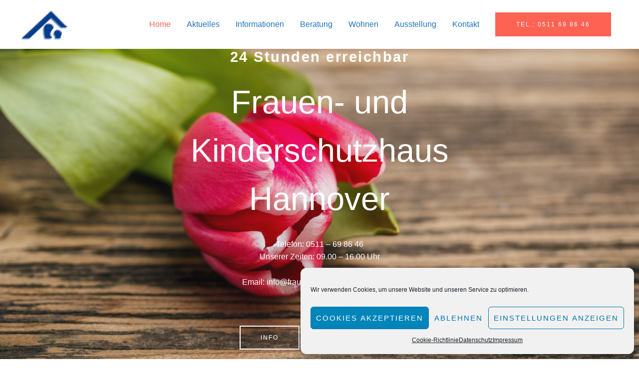

--- FILE ---
content_type: text/css
request_url: https://frauenschutzhaus-hannover.de/wp-content/uploads/elementor/css/post-30.css?ver=1745882227
body_size: 25435
content:
.elementor-30 .elementor-element.elementor-element-5939a86c > .elementor-container{max-width:700px;min-height:100vh;}.elementor-30 .elementor-element.elementor-element-5939a86c:not(.elementor-motion-effects-element-type-background), .elementor-30 .elementor-element.elementor-element-5939a86c > .elementor-motion-effects-container > .elementor-motion-effects-layer{background-image:url("https://p-hs5ycq.project.space/wp-content/uploads/2020/11/red-tulip-PV87Q7X-Gross.jpg");background-position:top center;background-size:cover;}.elementor-30 .elementor-element.elementor-element-5939a86c > .elementor-background-overlay{background-color:transparent;background-image:radial-gradient(at center center, #3F6573 0%, #1A6C7A 100%);opacity:0.11;transition:background 0.3s, border-radius 0.3s, opacity 0.3s;}.elementor-30 .elementor-element.elementor-element-5939a86c{transition:background 0.3s, border 0.3s, border-radius 0.3s, box-shadow 0.3s;}.elementor-30 .elementor-element.elementor-element-6b8892b > .elementor-container{max-width:400px;}.elementor-30 .elementor-element.elementor-element-6b8892b{margin-top:30px;margin-bottom:0px;}.elementor-30 .elementor-element.elementor-element-74d36843{text-align:center;}.elementor-30 .elementor-element.elementor-element-74d36843 .elementor-heading-title{color:#FFFFFF;text-transform:none;}.elementor-30 .elementor-element.elementor-element-74d36843 > .elementor-widget-container{margin:0px 0px 0px 0px;padding:0px 0px 0px 0px;}.elementor-30 .elementor-element.elementor-element-ffa1734{text-align:center;}.elementor-30 .elementor-element.elementor-element-ffa1734 .elementor-heading-title{color:#ffffff;text-transform:none;}.elementor-30 .elementor-element.elementor-element-1c0d792{text-align:center;color:#FFFFFF;}.elementor-30 .elementor-element.elementor-element-1c0d792 > .elementor-widget-container{margin:10px 0px 0px 0px;}.elementor-30 .elementor-element.elementor-element-eff2ac5 > .elementor-container{max-width:400px;}.elementor-30 .elementor-element.elementor-element-eff2ac5{margin-top:30px;margin-bottom:0px;}.elementor-30 .elementor-element.elementor-element-289a6ed .elementor-button{fill:#FFFFFF;color:#FFFFFF;border-style:solid;border-width:2px 2px 2px 2px;border-color:#FFFFFF;border-radius:0px 0px 0px 0px;}.elementor-30 .elementor-element.elementor-element-289a6ed .elementor-button:hover, .elementor-30 .elementor-element.elementor-element-289a6ed .elementor-button:focus{background-color:#FE6253;border-color:#FE6253;}.elementor-30 .elementor-element.elementor-element-0bcae53 .elementor-button{fill:#FE6253;color:#FE6253;background-color:#FFFFFF;border-style:solid;border-width:2px 2px 2px 2px;border-color:#FFFFFF;border-radius:0px 0px 0px 0px;}.elementor-30 .elementor-element.elementor-element-0bcae53 .elementor-button:hover, .elementor-30 .elementor-element.elementor-element-0bcae53 .elementor-button:focus{color:#FFFFFF;background-color:#FE6253;border-color:#FE6253;}.elementor-30 .elementor-element.elementor-element-0bcae53 .elementor-button:hover svg, .elementor-30 .elementor-element.elementor-element-0bcae53 .elementor-button:focus svg{fill:#FFFFFF;}.elementor-30 .elementor-element.elementor-element-3812b39{--spacer-size:25px;}.elementor-30 .elementor-element.elementor-element-96f9ef1:not(.elementor-motion-effects-element-type-background), .elementor-30 .elementor-element.elementor-element-96f9ef1 > .elementor-motion-effects-container > .elementor-motion-effects-layer{background-color:#FE6253;}.elementor-30 .elementor-element.elementor-element-96f9ef1{transition:background 0.3s, border 0.3s, border-radius 0.3s, box-shadow 0.3s;}.elementor-30 .elementor-element.elementor-element-96f9ef1 > .elementor-background-overlay{transition:background 0.3s, border-radius 0.3s, opacity 0.3s;}.elementor-30 .elementor-element.elementor-element-4bc3fae .elementor-heading-title{color:#FFFFFF;text-transform:none;}.elementor-30 .elementor-element.elementor-element-557f1af{padding:0px 0px 100px 0px;}.elementor-30 .elementor-element.elementor-element-3c7ea46{--spacer-size:25px;}.elementor-30 .elementor-element.elementor-element-ddb0bf2 .elementor-posts-container .elementor-post__thumbnail{padding-bottom:calc( 0.66 * 100% );}.elementor-30 .elementor-element.elementor-element-ddb0bf2:after{content:"0.66";}.elementor-30 .elementor-element.elementor-element-ddb0bf2 .elementor-post__meta-data span + span:before{content:"•";}.elementor-30 .elementor-element.elementor-element-ddb0bf2{--grid-column-gap:30px;--grid-row-gap:35px;}.elementor-30 .elementor-element.elementor-element-ddb0bf2 .elementor-post__text{margin-top:20px;}.elementor-30 .elementor-element.elementor-element-ddb0bf2 .elementor-post__badge{right:0;}.elementor-30 .elementor-element.elementor-element-ddb0bf2 .elementor-post__card .elementor-post__badge{margin:20px;}.elementor-30 .elementor-element.elementor-element-e94a9b2 .elementor-posts-container .elementor-post__thumbnail{padding-bottom:calc( 0.66 * 100% );}.elementor-30 .elementor-element.elementor-element-e94a9b2:after{content:"0.66";}.elementor-30 .elementor-element.elementor-element-e94a9b2 .elementor-post__thumbnail__link{width:100%;}.elementor-30 .elementor-element.elementor-element-e94a9b2 .elementor-post__meta-data span + span:before{content:"///";}.elementor-30 .elementor-element.elementor-element-e94a9b2{--grid-column-gap:30px;--grid-row-gap:35px;}.elementor-30 .elementor-element.elementor-element-e94a9b2.elementor-posts--thumbnail-left .elementor-post__thumbnail__link{margin-right:20px;}.elementor-30 .elementor-element.elementor-element-e94a9b2.elementor-posts--thumbnail-right .elementor-post__thumbnail__link{margin-left:20px;}.elementor-30 .elementor-element.elementor-element-e94a9b2.elementor-posts--thumbnail-top .elementor-post__thumbnail__link{margin-bottom:20px;}.elementor-30 .elementor-element.elementor-element-7831335:not(.elementor-motion-effects-element-type-background), .elementor-30 .elementor-element.elementor-element-7831335 > .elementor-motion-effects-container > .elementor-motion-effects-layer{background-color:#FE6253;}.elementor-30 .elementor-element.elementor-element-7831335{transition:background 0.3s, border 0.3s, border-radius 0.3s, box-shadow 0.3s;}.elementor-30 .elementor-element.elementor-element-7831335 > .elementor-background-overlay{transition:background 0.3s, border-radius 0.3s, opacity 0.3s;}.elementor-30 .elementor-element.elementor-element-2cd0286 .elementor-heading-title{color:#FFFFFF;text-transform:none;}.elementor-30 .elementor-element.elementor-element-086eed1{padding:0px 0px 100px 0px;}.elementor-30 .elementor-element.elementor-element-7454500{--spacer-size:25px;}.elementor-30 .elementor-element.elementor-element-b4b5227:not(.elementor-motion-effects-element-type-background), .elementor-30 .elementor-element.elementor-element-b4b5227 > .elementor-motion-effects-container > .elementor-motion-effects-layer{background-color:#FE6253;}.elementor-30 .elementor-element.elementor-element-b4b5227{transition:background 0.3s, border 0.3s, border-radius 0.3s, box-shadow 0.3s;}.elementor-30 .elementor-element.elementor-element-b4b5227 > .elementor-background-overlay{transition:background 0.3s, border-radius 0.3s, opacity 0.3s;}.elementor-30 .elementor-element.elementor-element-be33fbd .elementor-heading-title{color:#FFFFFF;text-transform:none;}.elementor-30 .elementor-element.elementor-element-cd9aa15{padding:0px 0px 100px 0px;}.elementor-30 .elementor-element.elementor-element-2bac2dc{--spacer-size:25px;}.elementor-30 .elementor-element.elementor-element-b2a874d:not(.elementor-motion-effects-element-type-background), .elementor-30 .elementor-element.elementor-element-b2a874d > .elementor-motion-effects-container > .elementor-motion-effects-layer{background-color:#FE6253;}.elementor-30 .elementor-element.elementor-element-b2a874d{transition:background 0.3s, border 0.3s, border-radius 0.3s, box-shadow 0.3s;}.elementor-30 .elementor-element.elementor-element-b2a874d > .elementor-background-overlay{transition:background 0.3s, border-radius 0.3s, opacity 0.3s;}.elementor-30 .elementor-element.elementor-element-7a6f16e .elementor-heading-title{color:#FFFFFF;text-transform:none;}.elementor-30 .elementor-element.elementor-element-1f32329{padding:0px 0px 100px 0px;}.elementor-30 .elementor-element.elementor-element-7b63d65{--spacer-size:25px;}.elementor-30 .elementor-element.elementor-element-9797ca8{--image-transition-duration:800ms;--overlay-transition-duration:800ms;--content-text-align:center;--content-padding:20px;--content-transition-duration:800ms;--content-transition-delay:800ms;}.elementor-30 .elementor-element.elementor-element-9797ca8 .e-gallery-item:hover .elementor-gallery-item__overlay, .elementor-30 .elementor-element.elementor-element-9797ca8 .e-gallery-item:focus .elementor-gallery-item__overlay{background-color:rgba(0,0,0,0.5);}.elementor-30 .elementor-element.elementor-element-ac67838{--spacer-size:50px;}.elementor-30 .elementor-element.elementor-element-e07d09b:not(.elementor-motion-effects-element-type-background), .elementor-30 .elementor-element.elementor-element-e07d09b > .elementor-motion-effects-container > .elementor-motion-effects-layer{background-color:#FE6253;}.elementor-30 .elementor-element.elementor-element-e07d09b{transition:background 0.3s, border 0.3s, border-radius 0.3s, box-shadow 0.3s;}.elementor-30 .elementor-element.elementor-element-e07d09b > .elementor-background-overlay{transition:background 0.3s, border-radius 0.3s, opacity 0.3s;}.elementor-30 .elementor-element.elementor-element-d6efc62 .elementor-heading-title{color:#FFFFFF;text-transform:none;}.elementor-30 .elementor-element.elementor-element-34277c67{padding:0px 0px 100px 0px;}.elementor-30 .elementor-element.elementor-element-86fc79d{--spacer-size:25px;}.elementor-30 .elementor-element.elementor-element-fef254b:not(.elementor-motion-effects-element-type-background), .elementor-30 .elementor-element.elementor-element-fef254b > .elementor-motion-effects-container > .elementor-motion-effects-layer{background-color:#FE6253;}.elementor-30 .elementor-element.elementor-element-fef254b{transition:background 0.3s, border 0.3s, border-radius 0.3s, box-shadow 0.3s;}.elementor-30 .elementor-element.elementor-element-fef254b > .elementor-background-overlay{transition:background 0.3s, border-radius 0.3s, opacity 0.3s;}.elementor-30 .elementor-element.elementor-element-971d48e .elementor-heading-title{color:#FFFFFF;text-transform:none;}.elementor-30 .elementor-element.elementor-element-a234a3f{padding:0px 0px 100px 0px;}.elementor-30 .elementor-element.elementor-element-1fc2005{--spacer-size:25px;}.elementor-30 .elementor-element.elementor-element-9854b04:not(.elementor-motion-effects-element-type-background), .elementor-30 .elementor-element.elementor-element-9854b04 > .elementor-motion-effects-container > .elementor-motion-effects-layer{background-color:#FE6253;}.elementor-30 .elementor-element.elementor-element-9854b04{transition:background 0.3s, border 0.3s, border-radius 0.3s, box-shadow 0.3s;}.elementor-30 .elementor-element.elementor-element-9854b04 > .elementor-background-overlay{transition:background 0.3s, border-radius 0.3s, opacity 0.3s;}.elementor-30 .elementor-element.elementor-element-028eca3 .elementor-heading-title{color:#FFFFFF;text-transform:none;}.elementor-30 .elementor-element.elementor-element-1491399{padding:0px 0px 100px 0px;}.elementor-30 .elementor-element.elementor-element-089609c{--spacer-size:25px;}.elementor-30 .elementor-element.elementor-element-19d08b5:not(.elementor-motion-effects-element-type-background), .elementor-30 .elementor-element.elementor-element-19d08b5 > .elementor-motion-effects-container > .elementor-motion-effects-layer{background-color:#FE6253;}.elementor-30 .elementor-element.elementor-element-19d08b5{transition:background 0.3s, border 0.3s, border-radius 0.3s, box-shadow 0.3s;}.elementor-30 .elementor-element.elementor-element-19d08b5 > .elementor-background-overlay{transition:background 0.3s, border-radius 0.3s, opacity 0.3s;}.elementor-30 .elementor-element.elementor-element-e323b2f .elementor-heading-title{color:#FFFFFF;text-transform:none;}.elementor-30 .elementor-element.elementor-element-7367fbd{padding:0px 0px 100px 0px;}.elementor-30 .elementor-element.elementor-element-e455709{--spacer-size:25px;}.elementor-30 .elementor-element.elementor-element-8318e41:not(.elementor-motion-effects-element-type-background), .elementor-30 .elementor-element.elementor-element-8318e41 > .elementor-motion-effects-container > .elementor-motion-effects-layer{background-color:#FE6253;}.elementor-30 .elementor-element.elementor-element-8318e41{transition:background 0.3s, border 0.3s, border-radius 0.3s, box-shadow 0.3s;}.elementor-30 .elementor-element.elementor-element-8318e41 > .elementor-background-overlay{transition:background 0.3s, border-radius 0.3s, opacity 0.3s;}.elementor-30 .elementor-element.elementor-element-205db93 .elementor-heading-title{color:#FFFFFF;text-transform:none;}.elementor-30 .elementor-element.elementor-element-759c833{--spacer-size:25px;}.elementor-30 .elementor-element.elementor-element-cb9a77a{--spacer-size:25px;}.elementor-30 .elementor-element.elementor-element-46bd2b1{--spacer-size:25px;}.elementor-30 .elementor-element.elementor-element-3ae8813:not(.elementor-motion-effects-element-type-background), .elementor-30 .elementor-element.elementor-element-3ae8813 > .elementor-motion-effects-container > .elementor-motion-effects-layer{background-color:#FE6253;}.elementor-30 .elementor-element.elementor-element-3ae8813{transition:background 0.3s, border 0.3s, border-radius 0.3s, box-shadow 0.3s;}.elementor-30 .elementor-element.elementor-element-3ae8813 > .elementor-background-overlay{transition:background 0.3s, border-radius 0.3s, opacity 0.3s;}.elementor-30 .elementor-element.elementor-element-25d595e .elementor-heading-title{color:#FFFFFF;text-transform:none;}.elementor-30 .elementor-element.elementor-element-16248fd{padding:0px 0px 100px 0px;}.elementor-30 .elementor-element.elementor-element-22f6c99{--spacer-size:25px;}.elementor-30 .elementor-element.elementor-element-0b63f95 > .elementor-widget-container{margin:25px 25px 25px 25px;}.elementor-30 .elementor-element.elementor-element-d670b36{padding:0px 0px 100px 0px;}.elementor-30 .elementor-element.elementor-element-4407658{--spacer-size:25px;}.elementor-30 .elementor-element.elementor-element-19696cf:not(.elementor-motion-effects-element-type-background), .elementor-30 .elementor-element.elementor-element-19696cf > .elementor-motion-effects-container > .elementor-motion-effects-layer{background-color:#FE6253;}.elementor-30 .elementor-element.elementor-element-19696cf{transition:background 0.3s, border 0.3s, border-radius 0.3s, box-shadow 0.3s;}.elementor-30 .elementor-element.elementor-element-19696cf > .elementor-background-overlay{transition:background 0.3s, border-radius 0.3s, opacity 0.3s;}.elementor-30 .elementor-element.elementor-element-9b39f40 .elementor-heading-title{color:#FFFFFF;text-transform:none;}.elementor-30 .elementor-element.elementor-element-efd459e{padding:0px 0px 0px 0px;}.elementor-30 .elementor-element.elementor-element-b08dd45{--spacer-size:25px;}.elementor-30 .elementor-element.elementor-element-72ee11 > .elementor-container > .elementor-column > .elementor-widget-wrap{align-content:flex-start;align-items:flex-start;}.elementor-30 .elementor-element.elementor-element-72ee11{margin-top:0px;margin-bottom:0px;padding:25px 0px 100px 0px;}.elementor-30 .elementor-element.elementor-element-17d07e8a > .elementor-widget-wrap > .elementor-widget:not(.elementor-widget__width-auto):not(.elementor-widget__width-initial):not(:last-child):not(.elementor-absolute){margin-bottom:0px;}.elementor-30 .elementor-element.elementor-element-58ea14c6 .elementor-heading-title{text-transform:none;}.elementor-30 .elementor-element.elementor-element-59362f27 > .elementor-widget-container{margin:0px 0px -25px 0px;}.elementor-30 .elementor-element.elementor-element-147d72ef > .elementor-element-populated{padding:0px 0px 0px 0px;}.elementor-30 .elementor-element.elementor-element-c77e62f iframe{height:648px;}body.elementor-page-30:not(.elementor-motion-effects-element-type-background), body.elementor-page-30 > .elementor-motion-effects-container > .elementor-motion-effects-layer{background-color:#ffffff;}@media(min-width:768px){.elementor-30 .elementor-element.elementor-element-17d07e8a{width:40%;}.elementor-30 .elementor-element.elementor-element-147d72ef{width:59.983%;}}@media(max-width:1024px){.elementor-30 .elementor-element.elementor-element-5939a86c > .elementor-container{min-height:40vh;}.elementor-30 .elementor-element.elementor-element-5939a86c{padding:100px 50px 50px 50px;}.elementor-30 .elementor-element.elementor-element-557f1af{padding:0px 80px 50px 80px;}.elementor-30 .elementor-element.elementor-element-5a7f9a1 > .elementor-element-populated{padding:30px 0px 0px 0px;}.elementor-30 .elementor-element.elementor-element-aafcfcb{text-align:center;}.elementor-30 .elementor-element.elementor-element-086eed1{padding:0px 80px 50px 80px;}.elementor-30 .elementor-element.elementor-element-78a72c4 > .elementor-element-populated{padding:30px 0px 0px 0px;}.elementor-30 .elementor-element.elementor-element-1ea3e62{text-align:center;}.elementor-30 .elementor-element.elementor-element-cd9aa15{padding:0px 80px 50px 80px;}.elementor-30 .elementor-element.elementor-element-032f0e2 > .elementor-element-populated{padding:30px 0px 0px 0px;}.elementor-30 .elementor-element.elementor-element-76ee72b{text-align:center;}.elementor-30 .elementor-element.elementor-element-1f32329{padding:0px 80px 50px 80px;}.elementor-30 .elementor-element.elementor-element-17365ed > .elementor-element-populated{padding:30px 0px 0px 0px;}.elementor-30 .elementor-element.elementor-element-00105b8{text-align:center;}.elementor-30 .elementor-element.elementor-element-34277c67{padding:0px 80px 50px 80px;}.elementor-30 .elementor-element.elementor-element-2d17052 > .elementor-element-populated{padding:30px 0px 0px 0px;}.elementor-30 .elementor-element.elementor-element-77680b8d{text-align:center;}.elementor-30 .elementor-element.elementor-element-a234a3f{padding:0px 80px 50px 80px;}.elementor-30 .elementor-element.elementor-element-9563f8d > .elementor-element-populated{padding:30px 0px 0px 0px;}.elementor-30 .elementor-element.elementor-element-ce2a0e8{text-align:center;}.elementor-30 .elementor-element.elementor-element-1491399{padding:0px 80px 50px 80px;}.elementor-30 .elementor-element.elementor-element-fc337bf > .elementor-element-populated{padding:30px 0px 0px 0px;}.elementor-30 .elementor-element.elementor-element-44d2b76{text-align:center;}.elementor-30 .elementor-element.elementor-element-7367fbd{padding:0px 80px 50px 80px;}.elementor-30 .elementor-element.elementor-element-da1f946 > .elementor-element-populated{padding:30px 0px 0px 0px;}.elementor-30 .elementor-element.elementor-element-c7cf75f{text-align:center;}.elementor-30 .elementor-element.elementor-element-16248fd{padding:0px 80px 50px 80px;}.elementor-30 .elementor-element.elementor-element-f805304 > .elementor-element-populated{padding:30px 0px 0px 0px;}.elementor-30 .elementor-element.elementor-element-d670b36{padding:0px 80px 50px 80px;}.elementor-30 .elementor-element.elementor-element-569a08b > .elementor-element-populated{padding:30px 0px 0px 0px;}.elementor-30 .elementor-element.elementor-element-efd459e{padding:0px 80px 50px 80px;}.elementor-30 .elementor-element.elementor-element-70d2a85 > .elementor-element-populated{padding:30px 0px 0px 0px;}.elementor-30 .elementor-element.elementor-element-72ee11{padding:50px 50px 50px 50px;}.elementor-30 .elementor-element.elementor-element-17d07e8a > .elementor-element-populated{margin:0px 20px 0px 0px;--e-column-margin-right:20px;--e-column-margin-left:0px;}}@media(max-width:767px){.elementor-30 .elementor-element.elementor-element-5939a86c{padding:150px 20px 50px 20px;}.elementor-30 .elementor-element.elementor-element-6b8892b{margin-top:20px;margin-bottom:0px;}.elementor-30 .elementor-element.elementor-element-74d36843 .elementor-heading-title{font-size:15px;}.elementor-30 .elementor-element.elementor-element-ffa1734 > .elementor-widget-container{margin:0px 0px 0px 0px;padding:0px 0px 0px 0px;}.elementor-30 .elementor-element.elementor-element-eff2ac5{margin-top:20px;margin-bottom:0px;}.elementor-30 .elementor-element.elementor-element-0bcae53 > .elementor-widget-container{margin:20px 0px 0px 0px;}.elementor-30 .elementor-element.elementor-element-4bc3fae .elementor-heading-title{font-size:15px;}.elementor-30 .elementor-element.elementor-element-557f1af{padding:20px 30px 50px 30px;}.elementor-30 .elementor-element.elementor-element-aafcfcb{text-align:center;}.elementor-30 .elementor-element.elementor-element-ddb0bf2 .elementor-posts-container .elementor-post__thumbnail{padding-bottom:calc( 0.5 * 100% );}.elementor-30 .elementor-element.elementor-element-ddb0bf2:after{content:"0.5";}.elementor-30 .elementor-element.elementor-element-e94a9b2 .elementor-posts-container .elementor-post__thumbnail{padding-bottom:calc( 0.5 * 100% );}.elementor-30 .elementor-element.elementor-element-e94a9b2:after{content:"0.5";}.elementor-30 .elementor-element.elementor-element-e94a9b2 .elementor-post__thumbnail__link{width:100%;}.elementor-30 .elementor-element.elementor-element-2cd0286 .elementor-heading-title{font-size:15px;}.elementor-30 .elementor-element.elementor-element-086eed1{padding:20px 30px 50px 30px;}.elementor-30 .elementor-element.elementor-element-1ea3e62{text-align:center;}.elementor-30 .elementor-element.elementor-element-be33fbd .elementor-heading-title{font-size:15px;}.elementor-30 .elementor-element.elementor-element-cd9aa15{padding:20px 30px 50px 30px;}.elementor-30 .elementor-element.elementor-element-76ee72b{text-align:center;}.elementor-30 .elementor-element.elementor-element-7a6f16e .elementor-heading-title{font-size:15px;}.elementor-30 .elementor-element.elementor-element-1f32329{padding:20px 30px 50px 30px;}.elementor-30 .elementor-element.elementor-element-00105b8{text-align:center;}.elementor-30 .elementor-element.elementor-element-d6efc62 .elementor-heading-title{font-size:15px;}.elementor-30 .elementor-element.elementor-element-34277c67{padding:20px 30px 50px 30px;}.elementor-30 .elementor-element.elementor-element-77680b8d{text-align:center;}.elementor-30 .elementor-element.elementor-element-971d48e .elementor-heading-title{font-size:15px;}.elementor-30 .elementor-element.elementor-element-a234a3f{padding:20px 30px 50px 30px;}.elementor-30 .elementor-element.elementor-element-ce2a0e8{text-align:center;}.elementor-30 .elementor-element.elementor-element-028eca3 .elementor-heading-title{font-size:15px;}.elementor-30 .elementor-element.elementor-element-1491399{padding:20px 30px 50px 30px;}.elementor-30 .elementor-element.elementor-element-44d2b76{text-align:center;}.elementor-30 .elementor-element.elementor-element-e323b2f .elementor-heading-title{font-size:15px;}.elementor-30 .elementor-element.elementor-element-7367fbd{padding:20px 30px 50px 30px;}.elementor-30 .elementor-element.elementor-element-c7cf75f{text-align:center;}.elementor-30 .elementor-element.elementor-element-205db93 .elementor-heading-title{font-size:15px;}.elementor-30 .elementor-element.elementor-element-25d595e .elementor-heading-title{font-size:15px;}.elementor-30 .elementor-element.elementor-element-16248fd{padding:20px 30px 50px 30px;}.elementor-30 .elementor-element.elementor-element-d670b36{padding:20px 30px 50px 30px;}.elementor-30 .elementor-element.elementor-element-9b39f40 .elementor-heading-title{font-size:15px;}.elementor-30 .elementor-element.elementor-element-efd459e{padding:20px 30px 50px 30px;}.elementor-30 .elementor-element.elementor-element-72ee11{padding:50px 30px 50px 30px;}.elementor-30 .elementor-element.elementor-element-17d07e8a > .elementor-element-populated{margin:0px 0px 0px 0px;--e-column-margin-right:0px;--e-column-margin-left:0px;padding:0px 0px 0px 0px;}.elementor-30 .elementor-element.elementor-element-147d72ef > .elementor-element-populated{margin:50px 0px 0px 0px;--e-column-margin-right:0px;--e-column-margin-left:0px;}}@media(max-width:1024px) and (min-width:768px){.elementor-30 .elementor-element.elementor-element-5a7f9a1{width:100%;}.elementor-30 .elementor-element.elementor-element-78a72c4{width:100%;}.elementor-30 .elementor-element.elementor-element-032f0e2{width:100%;}.elementor-30 .elementor-element.elementor-element-17365ed{width:100%;}.elementor-30 .elementor-element.elementor-element-2d17052{width:100%;}.elementor-30 .elementor-element.elementor-element-9563f8d{width:100%;}.elementor-30 .elementor-element.elementor-element-fc337bf{width:100%;}.elementor-30 .elementor-element.elementor-element-da1f946{width:100%;}.elementor-30 .elementor-element.elementor-element-f805304{width:100%;}.elementor-30 .elementor-element.elementor-element-569a08b{width:100%;}.elementor-30 .elementor-element.elementor-element-70d2a85{width:100%;}.elementor-30 .elementor-element.elementor-element-17d07e8a{width:45%;}.elementor-30 .elementor-element.elementor-element-147d72ef{width:55%;}}@media(min-width:1025px){.elementor-30 .elementor-element.elementor-element-5939a86c:not(.elementor-motion-effects-element-type-background), .elementor-30 .elementor-element.elementor-element-5939a86c > .elementor-motion-effects-container > .elementor-motion-effects-layer{background-attachment:scroll;}}

--- FILE ---
content_type: text/css
request_url: https://frauenschutzhaus-hannover.de/wp-content/uploads/elementor/css/post-213.css?ver=1745882227
body_size: 8360
content:
.elementor-213 .elementor-element.elementor-element-db88dca{padding:50px 0px 50px 0px;}.elementor-213 .elementor-element.elementor-element-ab4b406 .hfe-retina-image img{width:180px;}.elementor-213 .elementor-element.elementor-element-ab4b406 .hfe-retina-image .wp-caption .widget-image-caption{width:180px;display:inline-block;}.elementor-213 .elementor-element.elementor-element-ab4b406 .hfe-retina-image-container .hfe-retina-img{border-style:none;}.elementor-213 .elementor-element.elementor-element-868a0e6 .elementor-heading-title{font-weight:bold;text-transform:none;}.elementor-213 .elementor-element.elementor-element-50ba359 .elementor-heading-title{font-weight:bold;text-transform:none;}.elementor-213 .elementor-element.elementor-element-d59020a .elementor-icon-list-items:not(.elementor-inline-items) .elementor-icon-list-item:not(:last-child){padding-bottom:calc(5px/2);}.elementor-213 .elementor-element.elementor-element-d59020a .elementor-icon-list-items:not(.elementor-inline-items) .elementor-icon-list-item:not(:first-child){margin-top:calc(5px/2);}.elementor-213 .elementor-element.elementor-element-d59020a .elementor-icon-list-items.elementor-inline-items .elementor-icon-list-item{margin-right:calc(5px/2);margin-left:calc(5px/2);}.elementor-213 .elementor-element.elementor-element-d59020a .elementor-icon-list-items.elementor-inline-items{margin-right:calc(-5px/2);margin-left:calc(-5px/2);}body.rtl .elementor-213 .elementor-element.elementor-element-d59020a .elementor-icon-list-items.elementor-inline-items .elementor-icon-list-item:after{left:calc(-5px/2);}body:not(.rtl) .elementor-213 .elementor-element.elementor-element-d59020a .elementor-icon-list-items.elementor-inline-items .elementor-icon-list-item:after{right:calc(-5px/2);}.elementor-213 .elementor-element.elementor-element-d59020a .elementor-icon-list-icon i{color:#868686;transition:color 0.3s;}.elementor-213 .elementor-element.elementor-element-d59020a .elementor-icon-list-icon svg{fill:#868686;transition:fill 0.3s;}.elementor-213 .elementor-element.elementor-element-d59020a{--e-icon-list-icon-size:0px;--icon-vertical-offset:0px;}.elementor-213 .elementor-element.elementor-element-d59020a .elementor-icon-list-icon{padding-right:0px;}.elementor-213 .elementor-element.elementor-element-d59020a .elementor-icon-list-item > .elementor-icon-list-text, .elementor-213 .elementor-element.elementor-element-d59020a .elementor-icon-list-item > a{font-size:15px;line-height:1.5em;}.elementor-213 .elementor-element.elementor-element-d59020a .elementor-icon-list-text{transition:color 0.3s;}.elementor-213 .elementor-element.elementor-element-1d6c724 .elementor-heading-title{font-weight:bold;text-transform:none;}.elementor-213 .elementor-element.elementor-element-1fcef59 .elementor-icon-list-items:not(.elementor-inline-items) .elementor-icon-list-item:not(:last-child){padding-bottom:calc(5px/2);}.elementor-213 .elementor-element.elementor-element-1fcef59 .elementor-icon-list-items:not(.elementor-inline-items) .elementor-icon-list-item:not(:first-child){margin-top:calc(5px/2);}.elementor-213 .elementor-element.elementor-element-1fcef59 .elementor-icon-list-items.elementor-inline-items .elementor-icon-list-item{margin-right:calc(5px/2);margin-left:calc(5px/2);}.elementor-213 .elementor-element.elementor-element-1fcef59 .elementor-icon-list-items.elementor-inline-items{margin-right:calc(-5px/2);margin-left:calc(-5px/2);}body.rtl .elementor-213 .elementor-element.elementor-element-1fcef59 .elementor-icon-list-items.elementor-inline-items .elementor-icon-list-item:after{left:calc(-5px/2);}body:not(.rtl) .elementor-213 .elementor-element.elementor-element-1fcef59 .elementor-icon-list-items.elementor-inline-items .elementor-icon-list-item:after{right:calc(-5px/2);}.elementor-213 .elementor-element.elementor-element-1fcef59 .elementor-icon-list-icon i{color:#868686;transition:color 0.3s;}.elementor-213 .elementor-element.elementor-element-1fcef59 .elementor-icon-list-icon svg{fill:#868686;transition:fill 0.3s;}.elementor-213 .elementor-element.elementor-element-1fcef59{--e-icon-list-icon-size:0px;--icon-vertical-offset:0px;}.elementor-213 .elementor-element.elementor-element-1fcef59 .elementor-icon-list-icon{padding-right:0px;}.elementor-213 .elementor-element.elementor-element-1fcef59 .elementor-icon-list-item > .elementor-icon-list-text, .elementor-213 .elementor-element.elementor-element-1fcef59 .elementor-icon-list-item > a{font-size:15px;line-height:1.5em;}.elementor-213 .elementor-element.elementor-element-1fcef59 .elementor-icon-list-text{transition:color 0.3s;}.elementor-213 .elementor-element.elementor-element-2fadcb5{border-style:solid;border-width:1px 0px 0px 0px;border-color:#DBE8EB;transition:background 0.3s, border 0.3s, border-radius 0.3s, box-shadow 0.3s;}.elementor-213 .elementor-element.elementor-element-2fadcb5 > .elementor-background-overlay{transition:background 0.3s, border-radius 0.3s, opacity 0.3s;}.elementor-213 .elementor-element.elementor-element-784472f > .elementor-element-populated{padding:20px 15px 20px 0px;}.elementor-213 .elementor-element.elementor-element-c45bcf5 .hfe-copyright-wrapper{text-align:left;}.elementor-213 .elementor-element.elementor-element-c45bcf5 .hfe-copyright-wrapper a, .elementor-213 .elementor-element.elementor-element-c45bcf5 .hfe-copyright-wrapper{color:#1A6C7A;}.elementor-213 .elementor-element.elementor-element-c45bcf5 .hfe-copyright-wrapper, .elementor-213 .elementor-element.elementor-element-c45bcf5 .hfe-copyright-wrapper a{font-size:14px;}@media(max-width:1024px){.elementor-213 .elementor-element.elementor-element-db88dca{padding:50px 30px 50px 30px;}.elementor-213 .elementor-element.elementor-element-ab4b406 .hfe-retina-image img{width:150px;}.elementor-213 .elementor-element.elementor-element-ab4b406 .hfe-retina-image .wp-caption .widget-image-caption{width:150px;display:inline-block;}.elementor-213 .elementor-element.elementor-element-784472f > .elementor-element-populated{padding:18px 30px 18px 30px;}.elementor-213 .elementor-element.elementor-element-c45bcf5 .hfe-copyright-wrapper, .elementor-213 .elementor-element.elementor-element-c45bcf5 .hfe-copyright-wrapper a{font-size:14px;}}@media(max-width:767px){.elementor-213 .elementor-element.elementor-element-db88dca{padding:40px 20px 40px 20px;}.elementor-213 .elementor-element.elementor-element-ab4b406 .hfe-retina-image-container, .elementor-213 .elementor-element.elementor-element-ab4b406 .hfe-caption-width{text-align:center;}.elementor-213 .elementor-element.elementor-element-ab4b406 .hfe-retina-image img{width:60%;}.elementor-213 .elementor-element.elementor-element-ab4b406 .hfe-retina-image .wp-caption .widget-image-caption{width:60%;display:inline-block;}.elementor-213 .elementor-element.elementor-element-868a0e6{text-align:center;}.elementor-213 .elementor-element.elementor-element-1f57553 > .elementor-element-populated{margin:50px 0px 0px 0px;--e-column-margin-right:0px;--e-column-margin-left:0px;}.elementor-213 .elementor-element.elementor-element-50ba359{text-align:center;}.elementor-213 .elementor-element.elementor-element-fff5133 > .elementor-element-populated{margin:50px 0px 0px 0px;--e-column-margin-right:0px;--e-column-margin-left:0px;}.elementor-213 .elementor-element.elementor-element-1d6c724{text-align:center;}.elementor-213 .elementor-element.elementor-element-784472f > .elementor-element-populated{padding:20px 55px 20px 55px;}.elementor-213 .elementor-element.elementor-element-c45bcf5 .hfe-copyright-wrapper{text-align:center;}.elementor-213 .elementor-element.elementor-element-c45bcf5 .hfe-copyright-wrapper, .elementor-213 .elementor-element.elementor-element-c45bcf5 .hfe-copyright-wrapper a{font-size:13px;}}@media(min-width:768px){.elementor-213 .elementor-element.elementor-element-ea9610d{width:25%;}.elementor-213 .elementor-element.elementor-element-3f84f81{width:35%;}.elementor-213 .elementor-element.elementor-element-1f57553{width:20%;}.elementor-213 .elementor-element.elementor-element-fff5133{width:17.728%;}}@media(max-width:1024px) and (min-width:768px){.elementor-213 .elementor-element.elementor-element-ea9610d{width:40%;}.elementor-213 .elementor-element.elementor-element-3f84f81{width:10%;}.elementor-213 .elementor-element.elementor-element-1f57553{width:25%;}.elementor-213 .elementor-element.elementor-element-fff5133{width:25%;}.elementor-213 .elementor-element.elementor-element-784472f{width:100%;}}